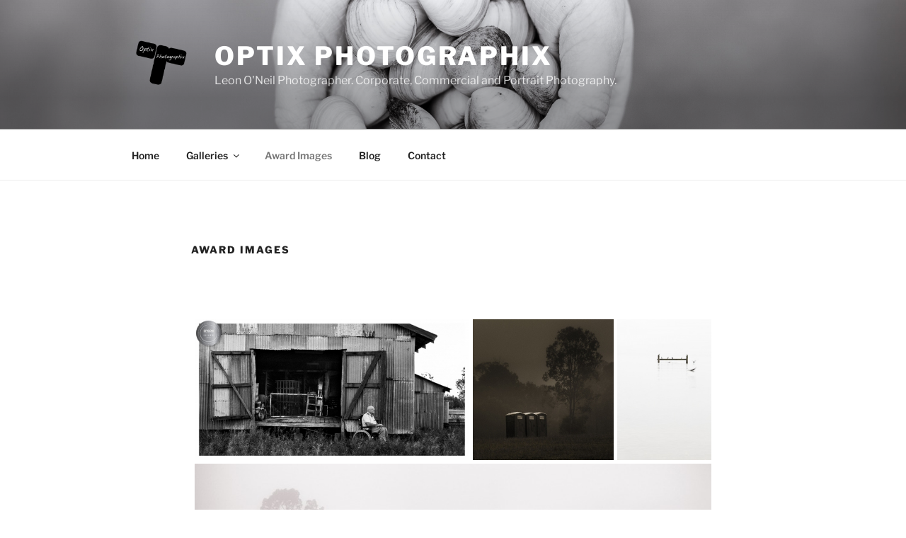

--- FILE ---
content_type: text/css
request_url: https://optixphoto.com/wordpress/wp-content/plugins/nextgen-gallery-pro/modules/nextgen_pro_captions/static/captions.css?ver=6.8.3
body_size: 7478
content:
@import url('https://fonts.googleapis.com/css?family=Lato');
@import url('https://fonts.googleapis.com/css?family=Raleway');

/* See https://github.com/jonathantneal/MediaClass to apply styles to captions based on their size, for example to
 * reduce the font size in smaller images or increase it in very large ones.
 *
 * Several attributes are given !important to attempt to ensure a consistent display across as many WordPress themes
 * as possible. Theme CSS may reference the content area by '#id p' which will interfere with our styling. This means
 * some attributes may require !important in users custom CSS when attempting to tweak these defaults.
 */

figure.ngg-figure {
    overflow: hidden;
    position: relative;
    margin: 0;
    padding: 0;
    transform-style: preserve-3d;
}

figure.ngg-figure:hover figcaption.ngg-figcaption {
    opacity: 1;
    top: 0;
    left: 0;
}

figcaption.ngg-figcaption {
    opacity: 0;
    position: absolute;
    width: 100%;
    height: 100%;
    background: rgba(0, 0, 0, .7);
    color: #fff;
    margin: 0;
    padding: 0;
    transition-delay: .1s;
    display: flex;
    justify-content: center;
    align-items: center;
    flex-direction: column;
    backface-visibility: hidden;
}

figcaption.ngg-figcaption h6 {
    margin: 0 !important;
    padding: 10px 16px 10px 16px !important;
    text-align: center;
    color: white;
    line-height: 1em;
    font-family: Lato, sans-serif;
    font-size: 14px;
    max-width: calc(100% - 32px);
    max-height: calc(100% - 32px);
    white-space: normal;
    text-transform: none;
    word-break: break-all;
}

figure.nggc_no_sharing figcaption.ngg-figcaption h6 {
    padding-top: 0 !important;
}

figure.nggc_no_sharing.nggc_no_description.nggc_no_title figcaption.ngg-figcaption h6 {
    margin-top: 0 !important;
}

figure.nggc_no_description figcaption.ngg-figcaption h6 {
    padding: 10px 16px 0 16px !important;
}

figcaption.ngg-figcaption .nggc-body {
    margin: 0 !important;
    padding: 0 !important;
    line-height: 14px !important;
    font-size: 14px !important;
    overflow: hidden !important;
    text-align: center;
    color: white;
    font-family: Lato, sans-serif;
    max-height: 100%;
    max-width: calc(100% - 34px);
    white-space: normal;
}

figure.nggc_no_title .nggc-icon-wrapper {
    margin-bottom: 10px;
}

figure.nggc_no_title figcaption.ngg-figcaption .nggc-body {
    max-height: calc(100% - 60px);
}

figure.nggc_no_sharing figcaption.ngg-figcaption .nggc-body {
    max-height: calc(100% - 60px);
}

.nggc-icon-wrapper {
    font-size: 26px !important;
    line-height: 27px !important;
    padding: 0 6px 0 6px;
    text-align: center;
    margin: 4px 0 0 0;
    height: 27px;
}

/* For why .front-page .content .fa is here see: https://imagely.myjetbrains.com/youtrack/issue/NGGPro-471 */
/* NGGPro-471 is also why the following share icon color's are given !important                            */
.front-page .content .nggc-icon-wrapper svg,
.front-page .content .nggc-icon-wrapper i,
.nggc-icon-wrapper svg,
.nggc-icon-wrapper i {
    padding: 0 0 0 6px;
    color: #b5b5b5;
    border-radius: initial;
    display: inline;
    width: inherit;
    background-color: initial;
    margin: 0;
}

.nggc-icon-wrapper svg:first-of-type,
.nggc-icon-wrapper i:first-of-type {
    padding-left: 0;
}

.nggc-icon-wrapper svg.fa-twitter-square,
.nggc-icon-wrapper i.fa-twitter-square {
    color: #4099FF !important;
}

.nggc-icon-wrapper svg.fa-facebook-square,
.nggc-icon-wrapper i.fa-facebook-square {
    color: #3B5998 !important;
}

.nggc-icon-wrapper svg.fa-pinterest-square,
.nggc-icon-wrapper i.fa-pinterest-square {
    color: #cb2027 !important;
}

.nggc-icon-wrapper svg.fa-google-plus-square,
.nggc-icon-wrapper i.fa-google-plus-square {
    color: #dd4b39 !important;
}

.nggc-icon-wrapper svg.fa-shopping-cart,
.nggc-icon-wrapper i.fa-shopping-cart {
}

.nggc-icon-wrapper svg.fa-star,
.nggc-icon-wrapper i.fa-star {
}

.ngg-caption-icon:hover {
    opacity: 0.7;
}

figcaption.ngg-figcaption-plain {
    background: rgba(0, 0, 0, 0);
}

figcaption.ngg-figcaption-fade {
    transition: opacity .3s ease-in;
}

figcaption.ngg-figcaption-slideup {
    top: 100%;
    transition: all .3s ease;
}

figcaption.ngg-figcaption-slideright {
    left: -100%;
    transition: all .3s ease;
}

figcaption.ngg-figcaption-slidedown {
    top:  -100%;
    transition: all .3s ease;
}

figcaption.ngg-figcaption-slideleft {
    left:  100%;
    transition: all .3s ease;
}

/** It's all titlebar from here down */
figure.ngg-figure:hover figcaption.ngg-figcaption-titlebar {
    transform: translate3d(0, 0, 0);
}

figcaption.ngg-figcaption-titlebar .nggc-icon-wrapper {
    background-color: rgba(0, 0, 0, 0.9);
    color: white;
    padding: 6px 8px 7px 8px;
    line-height: 0.44em;
    margin: 0;
    height: 39px;
    max-height: 39px;
    order: 1;
    flex-grow: 1;
}

figcaption.ngg-figcaption-titlebar .nggc-body {
    color: white;
    padding: 10px 16px 10px 16px  !important;
    text-shadow: 1px 1px 2px #000;
    height: calc(100% - 46px);
    display: flex;
    justify-content: center;
    align-items: center;
    order: 3;
    max-width: 100%;
    padding: 10px !important;
}

figure.nggc-ie10 figcaption.ngg-figcaption-titlebar .nggc-body {
    display: inline-block !important;
}

figcaption.ngg-figcaption-titlebar h6 {
    background-color: rgba(0, 0, 0, 0.9) !important;
    height: 39px !important;
    min-height: 39px !important;
    max-height: 39px !important;
    padding-top: 11px !important;
    padding-left: 16px !important;
    text-align: left;
    box-sizing: border-box;
    text-overflow: ellipsis;
    white-space: nowrap;
    overflow: hidden;
    order: 0;
    flex-grow: 1;
    width: calc(100% - 132px);
    margin-right: 0 !important;
    padding-right: 0 !important;
}

figure.nggc_no_sharing figcaption.ngg-figcaption-titlebar h6 {
    padding-top: 11px !important;
    max-width: 100%;
}

figure.nggc_no_description figcaption.ngg-figcaption-titlebar h6 {
    padding-bottom: 11px !important;
}

figure.ngg-figure.nggc_no_title.ngg-figure-titlebar .nggc-icon-wrapper {
    float: none;
    text-align: right;
}

figcaption.ngg-figcaption-titlebar {
    transform: translate3d(0, -125%, 0);
    transition: all .3s linear;
    top: -125%;
    background-color: rgba(0, 0, 0, 0.6);
    flex-flow: wrap;
    justify-content: left;
    align-content: flex-start;
}

figure.ngg-figure .nggc-body p {
    margin: 0;
    padding: 0;
}

figure.ngg-figure:hover figcaption.ngg-figcaption-titlebar .nggc-icon-wrapper i:nth-child(2) {
    transition: transform 0.35s;
    transition-delay: 0.1s;
}
figure.ngg-figure:hover figcaption.ngg-figcaption-titlebar .nggc-icon-wrapper i:nth-child(3) {
    transition-delay: 0.3s;
}
figure.ngg-figure:hover figcaption.ngg-figcaption-titlebar .nggc-icon-wrapper i:nth-child(4) {
    transition-delay: 0.5s;
}

/* A few NextGen Pro display type specific overrides */
div.nextgen_pro_blog_gallery figure.ngg-figure {
    text-align: center;
    margin: 0 auto;
}
div.ngg-pro-album.nextgen_pro_list_album figure.ngg-figure {
    float: left;
    margin-right: 20px;
}

div.nextgen_pro_blog_gallery figure.ngg-figure img {
    margin: 0 !important;
}

div.nextgen_pro_film figure.ngg-figure {
    margin: 0 auto;
}

div.nextgen_pro_blog_gallery figure.ngg-figure img,
div.nextgen_pro_thumbnail_grid figure.ngg-figure img {
    box-sizing: border-box !important;
}
